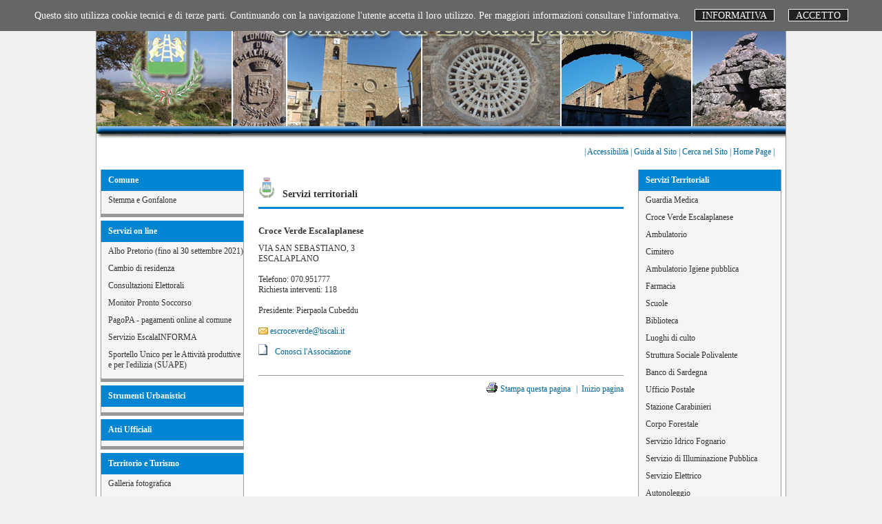

--- FILE ---
content_type: text/html
request_url: http://www.comuneescalaplano.info/h7103/site/get.asp?v=2D2EBA&by=56&ry=15&ty=493
body_size: 8648
content:
<!DOCTYPE html PUBLIC "-//W3C//DTD XHTML 1.0 Strict//EN" "http://www.w3.org/TR/xhtml1/DTD/xhtml1-strict.dtd">
<html lang="it" xml:lang="it" xmlns="http://www.w3.org/1999/xhtml">
<head>
<meta http-equiv="Content-Type"			content="text/html; charset=ISO-8859-1" />
<meta http-equiv="Content-Language"		content="it" />
<meta http-equiv="imagetoolbar"			content="no" />
<meta name="author"						content="Info Escalaplano" />

	<meta name="robots"					content="all" />
	<meta name="description"			content="Comune di Escalaplano" />
	<meta name="Keywords"				content="Info Escalaplano" />

<title>Info Escalaplano</title>

<script type="text/javascript">
//=================================================================================================
function jSonwf(onwfLink) 
{
onwf = window.open(onwfLink);
if (window.focus) { onwf.focus() }
return false;
}
//=================================================================================================

function jSonwd(onwdLink) 
{
onwd = window.open(onwdLink);
if (window.focus) { onwd.focus() }
return false;
}

//=================================================================================================
function jShelp(whelp)
{
alert(whelp);
}
//=================================================================================================
</script>

<style media="all" type="text/css">
</style>

<style media="screen" type="text/css">
body { margin: 0 auto 0 auto; padding: 0; font-style: normal; font-weight: normal; text-align: justify; background-color: #f0f0f0; color: #333333; font-family: Verdana, serif, sans-serif; font-size: 12px; } 
div { margin: 0; padding: 0; } 
p { margin: 16px 0 0 0; padding: 0; } 
ul { margin: 0; padding: 0; } 
ul li {  } 
ol { margin: 0; padding: 0; } 
ol li {  } 
img { border: 0; } 
a { font-weight: normal; } 
a:link, a:visited { text-decoration: none; background-color: #ffffff; color: #006699; } 
a:hover, a:active { text-decoration: underline; background-color: #ffffff; color: #006699; } 
.wam-ghost { display: none; } 
.wam-ghost-h1 { display: none; } 
.wam-centro { text-align: center; } 
.wam-sinistra { text-align: left; } 
.wam-destra { text-align: right; } 
.wam-inline { display: inline; } 
div#wam-box-pagina-testa { display: block; } 
div#wam-box-pagina-testa-logo { display: block; height: 200px; background-image: url('../owns/image/head-logo.jpg'); background-repeat: no-repeat; background-position: left top; } 
div#wam-box-pagina-testa-utility { text-align: right; padding: 12px 16px 0 0; } 
div#wam-box-pagina-testa-clear { clear: both; font-size: 1px; height: 3px; } 
div#wam-box-pagina-piede { display: block; } 
div#wam-box-pagina-piede-logo { display: block; padding: 5px 0 5px 0; font-weight: normal; font-size: 1.0em; text-align: center; border-top: 1px solid; border-bottom: 1px solid; background-color: #0085d3; color: #ffffff; border-top-color: #0085d4; border-bottom-color: #0085d4; } 
div#wam-box-pagina-piede-validatori { display: block; margin: 30px 0 0 0; padding: 0 0 20px 0; text-align: center; background-color: #ffffff; color: #333333; } 
ul.wam-valid-link { list-style-type: none; } 
ul.wam-valid-link li { display: inline; } 
ul.wam-valid-link li a { text-decoration: none; } 
ul.wam-valid-link li a:link, ul.wam-valid-link li a:visited { background-color: transparent; color: #ffffff; } 
ul.wam-valid-link li a:hover, ul.wam-valid-link li a:active { background-color: transparent; color: #ffffff; } 
.wam-valid-xhtml { background-image: url('../tool/wamimg/logo-xhtml.jpg'); background-repeat: no-repeat; padding: 4px 0 0 80px; } 
.wam-valid-css { background-image: url('../tool/wamimg/logo-css.jpg'); background-repeat: no-repeat; padding: 4px 0 0 80px; } 
.wam-valid-wai { background-image: url('../tool/wamimg/logo-wai.jpg'); background-repeat: no-repeat; padding: 4px 0 0 80px; } 
.wam-eivaweb { background-image: url('../tool/wamimg/logo-eivaweb.jpg'); background-repeat: no-repeat; padding: 30px 0 0 76px; } 
a.wam-piedelogo { font-weight: normal; } 
a.wam-piedelogo:link, a.wam-piedelogo:visited { text-decoration: none; background-color: #0085d3; color: #ffffff; } 
a.wam-piedelogo:hover, a.wam-piedelogo:active { text-decoration: underline; background-color: #0085d3; color: #ffffff; } 
a.wam-realizzato { font-weight: normal; } 
a.wam-realizzato:link, a.wam-realizzato:visited { text-decoration: none; background-color: #ffffff; color: #006699; } 
a.wam-realizzato:hover, a.wam-realizzato:active { text-decoration: underline; background-color: #ffffff; color: #006699; } 
div#wam-box-pagina-sinistra {  width: 22%; float: left; } 
div#wam-box-pagina-destra {  width: 22%; float: right; } 
div#wam-box-pagina-corpo { display: block; padding: 10px 0 0 0; } 
div#wam-box-pagina-corpo-clear { clear: both; font-size: 1px; height: 3px; } 
div#wam-box-corpo-singolo { display: block; padding: 0px 15px 10px 15px; text-align: justify; background-color: #ffffff; color: #333333; margin: 0px 6px 0px 22%; } 
div#wam-box-corpo-doppio { display: block; padding: 0px 15px 10px 15px; text-align: justify; background-color: #ffffff; color: #333333; margin: 0px 22% 0px 22%; } 
div#wam-box-corpo-titolo { text-align: left; border-bottom: 3px solid; padding: 0 0 10px 0; border-bottom-color: #0085d4; } 
.wam-corpo-titolo { font-size: 1.2em; font-weight: bold; background-image: url('../owns/image/stemmino.png'); background-repeat: no-repeat; padding: 16px 0 0 35px; background-color: #ffffff; color: #333333; } 
div#wam-box-corpo-dettaglio { margin: 0; padding: 6px 0 20px 0; } 
.wam-contenuto-separatore { margin: 8px 0 0 0; border-top: 1px solid; border-top-color: #999999; } 
.wam-pdf { background-image: url('../tool/wamimg/icon-pdf.gif'); background-repeat: no-repeat; padding: 4px 0 0 24px; } 
.wam-adobe { background-image: url('../tool/wamimg/logo-acrobat.gif'); background-repeat: no-repeat; padding: 21px 0 0 122px; } 
.wam-photogallery { background-image: url('../tool/wamimg/icon-foto.gif'); background-repeat: no-repeat; padding: 4px 0 0 24px; } 
.wam-video { background-image: url('../tool/wamimg/icon-video.gif'); background-repeat: no-repeat; padding: 4px 0 0 24px; } 
.wam-browser { background-image: url('../tool/wamimg/icon-browser.gif'); background-repeat: no-repeat; padding: 4px 0 0 24px; } 
.wam-excel { background-image: url('../tool/wamimg/icon-excel.gif'); background-repeat: no-repeat; padding: 4px 0 0 24px; } 
.wam-word { background-image: url('../tool/wamimg/icon-word.gif'); background-repeat: no-repeat; padding: 4px 0 0 24px; } 
.wam-info { background-image: url('../tool/wamimg/icon-diag.gif'); background-repeat: no-repeat; padding: 4px 0 0 24px; } 
.wam-folder { background-image: url('../tool/wamimg/icon-folder.gif'); background-repeat: no-repeat; padding: 4px 0 0 24px; } 
.wam-txt { background-image: url('../tool/wamimg/icon-txt.gif'); background-repeat: no-repeat; padding: 4px 0 0 24px; } 
.wam-clip { background-image: url('../tool/wamimg/icon-clip.gif'); background-repeat: no-repeat; padding: 4px 0 0 24px; } 
.wam-image { background-image: url('../tool/wamimg/icon-image.gif'); background-repeat: no-repeat; padding: 4px 0 0 24px; } 
.wam-rar { background-image: url('../tool/wamimg/icon-rar.gif'); background-repeat: no-repeat; padding: 4px 0 0 24px; } 
.wam-zip { background-image: url('../tool/wamimg/icon-zip.gif'); background-repeat: no-repeat; padding: 4px 0 0 24px; } 
.wam-cornicefoto { border: 1px solid; border-top-color: #c0c0c0; border-right-color: #c0c0c0; border-bottom-color: #c0c0c0; border-left-color: #c0c0c0; } 
.wam-view-tab { margin: 20px 0 0 0; width: auto; font-size: 1.0em; } 
.wam-view-th1 { padding: 0; font-weight: normal; border: 1px solid; text-align: center; background-color: #0085d3; color: #ffffff; border-top-color: #0085d4; border-right-color: #0085d4; border-bottom-color: #0085d4; border-left-color: #0085d4; } 
.wam-view-td1 { padding: 2px; border: 1px solid; background-color: #ffffff; color: #222222; border-top-color: #c0c0c0; border-right-color: #c0c0c0; border-bottom-color: #c0c0c0; border-left-color: #c0c0c0; } 
.wam-view-td2 { padding: 2px; border: 1px solid; background-color: #f0f0f0; color: #222222; border-top-color: #c0c0c0; border-right-color: #c0c0c0; border-bottom-color: #c0c0c0; border-left-color: #c0c0c0; } 
ul.wam-lista { margin: 0 0 10px 30px; padding: 0; list-style-type: disc; } 
ul.wam-lista li { margin: 10px 0 0 0; } 
ul.wam-flag { margin: 0 0 10px 30px; padding: 0; list-style-type: none; list-style-image: url('../tool/wamimg/icon-flag.gif'); } 
ul.wam-flag li { margin: 10px 0 0 0; } 
a.wam-alfabeto { font-weight: bold; font-size: 1.4em; padding: 0 3px 0 3px; } 
a.wam-alfabeto:link, a.wam-alfabeto:visited { text-decoration: none; background-color: #ffffff; color: #0085d3; } 
a.wam-alfabeto:hover, a.wam-alfabeto:active { text-decoration: underline; background-color: #ffffff; color: #0085d3; } 
.wam-contenuto-sezione { margin: 0; padding: 18px 0 0 0; } 
.wam-contenuto-immagine { padding: 0; border: 1px solid; border-top-color: #999999; border-right-color: #999999; border-bottom-color: #999999; border-left-color: #999999; } 
.wam-contenuto-blocco-primario { margin: 0; padding: 0; } 
.wam-contenuto-testo-primario { margin: 0; padding: 0 0 6px 0; font-weight: normal; } 
a.wam-contenuto-link { font-weight: normal; } 
a.wam-contenuto-link:link, a.wam-contenuto-link:visited { text-decoration: none; background-color: #ffffff; color: #006699; } 
a.wam-contenuto-link:hover, a.wam-contenuto-link:active { text-decoration: underline; background-color: #ffffff; color: #006699; } 
.wam-contenuto-titolo { font-weight: bold; font-size: 1.1em; margin: 0; } 
ul.wam-mesi { margin: 20px 0 0 0; list-style-type: none; } 
ul.wam-mesi li { display: inline; } 
ul.wam-mesi li a { margin: 0; font-weight: normal; } 
ul.wam-mesi li a:link, ul.wam-mesi li a:visited { text-decoration: none; background-color: #ffffff; color: #006699; } 
ul.wam-mesi li a:hover, ul.wam-mesi li a:active { text-decoration: underline; background-color: #ffffff; color: #006699; } 
div#wam-box-corpo-print { padding: 4px 0 0 0; text-align: right; border-top: 1px solid; border-top-color: #999999; } 
ul.wam-corpo-print { list-style-type: none; padding: 8px 0 0 0; } 
ul.wam-corpo-print li { display: inline; } 
ul.wam-corpo-print li a { font-weight: normal; } 
ul.wam-corpo-print li a:link, ul.wam-corpo-print li a:visited { text-decoration: none; background-color: #ffffff; color: #006699; } 
ul.wam-corpo-print li a:hover, ul.wam-corpo-print li a:active { text-decoration: underline; background-color: #ffffff; color: #006699; } 
.wam-corpo-print-pipe { font-weight: normal; padding: 0 3px 0 8px; background-color: #ffffff; color: #006699; } 
.wam-corpo-print-image { background-image: url('../tool/wamimg/icon-print.gif'); background-repeat: no-repeat; margin: 0; padding: 2px 0 0 20px; } 
div.wam-menu {  } 
div.wam-menu-box { display: block; padding: 0 1px 0 1px; text-align: left; background-color: #ffffff; color: #333333; } 
div.wam-menu-list { display: block; margin: 5px 0 0 0; padding: 0 0 5px 0; border-top: 0px solid; border-right: 1px solid; border-bottom: 5px solid; border-left: 1px solid; background-color: #f5f5f5; color: #333333; border-top-color: #999999; border-right-color: #999999; border-bottom-color: #999999; border-left-color: #999999; } 
.wam-menu-title { margin: 0 0 1px 0; padding: 7px 10px 7px 10px; font-size: 1.0em; font-weight: bold; border-top: 1px solid; border-bottom: 1px solid; background-color: #0085d3; color: #ffffff; border-top-color: #0085d4; border-bottom-color: #0085d4; } 
ul.wam-menu-link { padding: 0 0 2px 0; width: auto; list-style-type: none; } 
ul.wam-menu-link li { display: inline; } 
ul.wam-menu-link li a { margin: 0; padding: 5px 0 5px 10px; font-weight: normal; font-size: 1.0em; display: block;   } 
ul.wam-menu-link li a:link, ul.wam-menu-link li a:visited { text-decoration: none; background-color: #f5f5f5; color: #333333; } 
ul.wam-menu-link li a:hover, ul.wam-menu-link li a:active { text-decoration: none; background-image: url('../owns/image/shoulder-title.jpg'); background-repeat: repeat-y; background-position: left top; background-color: #ffffff; color: #333333; } 
.wam-menu-link-border { border-bottom: 5px solid; border-bottom-color: #999999; } 
.wam-menu-link-selected { margin: 0; padding: 6px 0 6px 10px; display: block; background-image: url('../owns/image/shoulder-title.jpg'); background-repeat: repeat-y; background-position: left top; background-color: #f5f5f5; color: #333333; } 
ul.wam-menu-wai { list-style-type: none; } 
ul.wam-menu-wai li { display: inline; } 
ul.wam-menu-wai li a { margin: 0; font-weight: normal; } 
ul.wam-menu-wai li a:link, ul.wam-menu-wai li a:visited { text-decoration: none; background-color: #ffffff; color: #006699; } 
ul.wam-menu-wai li a:hover, ul.wam-menu-wai li a:active { text-decoration: underline; background-color: #ffffff; color: #006699; } 
.wam-menu-wai-pipe { font-weight: normal; padding: 0; background-color: #ffffff; color: #006699; } 
ol.wam-setclr { margin: 20px 0 0 28px; } 
ol.wam-setclr li { margin: 10px 0 0 0; } 
a.wam-color { text-decoration: none; } 
a.wam-color:link, a.wam-color:visited { background-color: transparent; color: #ffffff; } 
a.wam-color:hover, a.wam-color:active { background-color: transparent; color: #ffffff; } 
.wam-gallery-button { cursor: pointer; margin: 0; padding: 3px; font-size: 1.0em; font-weight: bold; font-family: Verdana, serif, sans-serif; border: none; background-color: #0085d3; color: #ffffff; } 
.wam-gallery-form { margin: 0 0 0 20px; } 
.wam-gallery-cornice { border: 6px #dde4ec ridge; } 
.wam-gallery-box { text-align: center; margin: 0; padding: 12px 0 10px 0; } 
.wam-gallery-view { display: inline; margin: 0; padding: 0; } 
.wam-gallery-here { cursor: pointer; margin: 0; padding: 3px; font-size: 1.0em; font-weight: bold; font-family: Verdana, serif, sans-serif; border: none; background-color: #c5c5c5; color: #000000; } 
.wam-gallery-title { font-size: 1.1em; font-weight: bold; margin: 0 0 10px 0; background-color: transparent; color: #333333; } 
.wam-sitemap-title { font-weight: bold; font-size: 1.1em; } 
ul.wam-sitemap-list { list-style-type: none; margin: 0 0 0 15px; } 
a.wam-sitemap-link { font-weight: normal; font-size: 1.0em; } 
a.wam-sitemap-link:link, a.wam-sitemap-link:visited { text-decoration: none; background-color: #ffffff; color: #006699; } 
a.wam-sitemap-link:hover, a.wam-sitemap-link:active { text-decoration: underline; background-color: #ffffff; color: #006699; } 
.wam-seekinsite-button { cursor: pointer; margin: 0; padding: 3px; font-size: 1.0em; font-weight: bold; font-family: Verdana, serif, sans-serif; border: none; background-color: #0085d3; color: #ffffff; } 
.wam-seekinsite-input { font-family: Verdana, serif, sans-serif; font-size: 1.0em; padding: 0 0 0 3px; } 
a.wam-seekinsite-link { font-weight: normal; font-size: 1.0em; } 
a.wam-seekinsite-link:link, a.wam-seekinsite-link:visited { text-decoration: none; background-color: #ffffff; color: #006699; } 
a.wam-seekinsite-link:hover, a.wam-seekinsite-link:active { text-decoration: underline; background-color: #ffffff; color: #006699; } 
.wam-evidenzia { margin: 0; padding: 3px 0 3px 0; text-align: center; font-weight: bold; background-color: #0085d3; color: #ffffff; } 
.wam-seekinsite-buttonH { cursor: pointer; margin: 0; padding: 3px; font-size: 1.0em; font-weight: bold; font-family: Verdana, serif, sans-serif; border: none; background-color: #c5c5c5; color: #000000; } 
.wam-gallery-buttonH { cursor: pointer; margin: 0; padding: 3px; font-size: 1.0em; font-weight: bold; font-family: Verdana, serif, sans-serif; border: none; background-color: #c5c5c5; color: #000000; } 
.wam-ghost-print {  } 
.wam-bold { font-weight: bold; } 
ul.wam-menu-img-link { padding: 0 0 2px 0; width: auto; list-style-type: none; } 
ul.wam-menu-img-link li { display: inline; } 
ul.wam-menu-img-link li a { margin: 0; padding: 10px 0 3px 0; font-weight: normal; font-size: 1.0em; display: block;   background-color: #f5f5f5; color: #333333; } 
div.wam-menu-img-list { display: block; margin: 5px 0 0 0; padding: 0 0 5px 0; border-top: 0px solid; border-right: 1px solid; border-bottom: 5px solid; border-left: 1px solid; text-align: center; background-color: #f5f5f5; color: #333333; border-top-color: #999999; border-right-color: #999999; border-bottom-color: #999999; border-left-color: #999999; } 
.wam-menu-img-border { border: 1px solid; border-top-color: #999999; border-right-color: #999999; border-bottom-color: #999999; border-left-color: #999999; } 
div#wam-box-pagina {  } 
.wam-realizzato { text-align: right; font-size: 1.0em; margin: 0px 10px 0px 0px; } 
.wam-input { font-family: Verdana, serif, sans-serif; font-size: 1.0em; } 
div#wam-subbox-pagina { margin: 0 auto 0 auto; padding: 0; max-width: 1000px; border: 1px solid; background-color: #ffffff; color: #333333; border-top-color: #999999; border-right-color: #999999; border-bottom-color: #999999; border-left-color: #999999; } 
.wam-contenuto-blocco-secondario { margin: 0; padding: 0; } 
.wam-contenuto-testo-secondario { margin: 0; padding: 8px 0 6px 0; font-weight: normal; } 
.wam-contenuto-blocco-minimo { margin: 0; padding: 0; } 
.wam-ods { background-image: url('../tool/wamimg/icon-ods.gif'); background-repeat: no-repeat; padding: 4px 0 0 24px; } 
.wam-odt { background-image: url('../tool/wamimg/icon-odt.gif'); background-repeat: no-repeat; padding: 4px 0 0 24px; } 
.wam-rtf { background-image: url('../tool/wamimg/icon-rtf.gif'); background-repeat: no-repeat; padding: 4px 0 0 24px; } 
.wam-p7m { background-image: url('../tool/wamimg/icon-p7m.gif'); background-repeat: no-repeat; padding: 4px 0 0 24px; } 
.wam-page { background-image: url('../tool/wamimg/icon-page.gif'); background-repeat: no-repeat; padding: 4px 0 0 24px; } 
.wam-audio { background-image: url('../tool/wamimg/icon-audio.gif'); background-repeat: no-repeat; padding: 4px 0 0 24px; } 
.wam-music { background-image: url('../tool/wamimg/icon-music.gif'); background-repeat: no-repeat; padding: 4px 0 0 24px; } 
.wam-mail { background-image: url('../tool/wamimg/icon-mail.gif'); background-repeat: no-repeat; padding: 0 0 0 17px; background-position: center left; } 
.wam-pec { background-image: url('../tool/wamimg/icon-pec.gif'); background-repeat: no-repeat; padding: 0 0 0 17px; background-position: center left; } 
.wam-linea-news { margin: 0; border-top: 1px solid; border-right: 0px solid; border-bottom: 0px solid; border-left: 0px solid;  border-top-color: #999999; } 
.wam-contenuto-esiste-titolo { height: 10px; } 
.wam-gallery-text { margin: 0; padding: 0; } 
.wam-gallery-thumbnail { border: 1px solid; margin: 16px 7px 0 7px; padding: 0; border-top-color: #999999; border-right-color: #999999; border-bottom-color: #999999; border-left-color: #999999; } 
.wam-gallery-float { float: left; margin: 0; padding: 0; } 
.wam-box-google-map { margin: 30px 0px 0px 0px; border: 2px solid #c0c0c0; width: 99%; height: 540px; } 
.wam-box-google-route { margin: 20px 0px 0px 0px; width: 99%; font-size: 1.2em } 
.wam-form-google-route {  } 
.wam-bold-titolo { font-weight: bold; margin: 0; } 
.wam-contenuto-sezione-modulistica { margin: 0; padding: 2px 0 0 0; } 
.wam-bold-big { font-weight: bold; font-size: 1.3em; } 
.wam-contenuto-sezione-altri-moduli { margin: 0; padding: 10px 0 0 0; } 
ol.wam-lista-num { margin: 20px 0 0 28px; } 
ol.wam-lista-num li { margin: 10px 0 0 0; } 
.wam-contenuto-immagine-senza-bordo { padding: 0; border: none; } 
.wam-utc { background-image: url('../tool/wamimg/icon-pdf.gif'); background-repeat: no-repeat; margin: 12px 0 0 0; padding: 4px 0 0 24px; } 

</style>

<style media="print" type="text/css">
body { font-style: normal; font-weight: normal; font-size: 10pt; font-family: arial, serif, sans-serif; text-align: justify; } 
img { border: 0; } 
.wam-ghost { display: none; } 
.wam-ghost-h1 { font-size: 20pt; text-decoration: underline; font-weight: bold; } 
.wam-centro { text-align: center; } 
.wam-sinistra { text-align: left; } 
.wam-destra { text-align: right; } 
.wam-inline { display: inline; } 
div#wam-box-pagina-testa { display: none; } 
div#wam-box-pagina-testa-clear { display: none; } 
div#wam-box-pagina-piede { display: none; } 
div#wam-box-pagina-sinistra { display: none; } 
div#wam-box-pagina-destra { display: none; } 
div#wam-box-pagina-corpo-clear { display: none; } 
div#wam-box-corpo-singolo { text-align: justify; } 
div#wam-box-corpo-doppio { text-align: justify; } 
.wam-corpo-titolo { font-size: 1.2em; font-weight: bold; } 
.wam-contenuto-separatore { margin: 8px 0 0 0; border-top: 1px solid; } 
.wam-view-tab { margin: 20px 0 0 0; width: auto; font-size: 1.0em; } 
.wam-view-th1 { padding: 0; font-weight: normal; border: 1px solid; text-align: center; } 
.wam-view-td1 { padding: 2px; border: 1px solid; } 
.wam-view-td2 { padding: 2px; border: 1px solid; } 
.wam-contenuto-sezione { margin: 0; padding: 18px 0 0 0; } 
.wam-contenuto-immagine { padding: 0; border: 1px solid; } 
.wam-contenuto-blocco-primario { margin: 0; padding: 0; } 
.wam-contenuto-testo-primario { margin: 0; padding: 0 0 6px 0; font-weight: normal; } 
.wam-contenuto-titolo { font-weight: bold; font-size: 1.1em; margin: 0; } 
ul.wam-mesi { display: none; } 
div#wam-box-corpo-print { display: none; } 
.wam-gallery-form { margin: 0 0 0 20px; } 
.wam-gallery-cornice { border: 6px #dde4ec ridge; } 
.wam-gallery-box { text-align: center; margin: 0; padding: 12px 0 10px 0; } 
.wam-gallery-view { display: inline; margin: 0; padding: 0; } 
.wam-gallery-title { font-size: 1.1em; font-weight: bold; } 
.wam-sitemap-title { font-weight: bold; font-size: 1.1em; } 
ul.wam-sitemap-list { list-style-type: none; margin: 0 0 0 15px; } 
a.wam-sitemap-link { font-weight: normal; font-size: 1.0em; } 
.wam-evidenzia { margin: 0; padding: 3px 0 3px 0; text-align: center; font-weight: bold; } 
.wam-ghost-print { display: none; } 
.wam-bold { font-weight: bold; } 
.wam-contenuto-blocco-secondario { margin: 0; padding: 0; } 
.wam-contenuto-testo-secondario { margin: 0; padding: 8px 0 6px 0; font-weight: normal; } 
.wam-contenuto-blocco-minimo { margin: 0; padding: 0; } 
.wam-contenuto-esiste-titolo { height: 10px; } 
.wam-gallery-text { margin: 0; padding: 0; } 
.wam-gallery-thumbnail { border: 1px solid; margin: 16px 7px 0 7px; padding: 0; } 
.wam-gallery-float { float: left; margin: 0; padding: 0; } 
.wam-box-google-map { margin: 30px 0px 0px 0px; border: 2px solid #c0c0c0; width: 99%; height: 500px; } 
.wam-box-google-route { margin: 20px 0px 0px 0px; width: 99%; font-size: 1.2em } 
.wam-form-google-route { display: none; } 
.wam-bold-titolo { font-weight: bold; margin: 0; } 
.wam-contenuto-sezione-modulistica { margin: 0; padding: 2px 0 0 0; } 
.wam-bold-big { font-weight: bold; font-size: 1.3em; } 
.wam-contenuto-sezione-altri-moduli { margin: 0; padding: 10px 0 0 0; } 
.wam-contenuto-immagine-senza-bordo { padding: 0; border: none; } 

</style>

</head>
<body>


<script type="text/javascript" src="../tool/wamjs/wamcookie.js"></script>
<script type="text/javascript">
document.addEventListener('DOMContentLoaded', function(event) {
	cookieChoices.showCookieConsentBar('Questo sito utilizza cookie tecnici e di terze parti. Continuando con la navigazione l\'utente accetta il loro utilizzo. Per maggiori informazioni consultare l\'informativa.',
	'ACCETTO', 'INFORMATIVA', 'get-garante.asp?v=2D2EBA');
});
</script>

<div>
<div id="wam-box-pagina">  <div id="wam-subbox-pagina">  <h1 class="wam-ghost-h1">www.comuneescalaplano.info/h7103</h1>  <div id="wam-box-pagina-testa">  <div id="wam-box-pagina-testa-logo"> </div>  <p class="wam-ghost"><span class="wam-ghost">[</span><a title="Vai direttamente ai contenuti della pagina saltando le scelte di menu" href="#wamlabel">Vai direttamente ai contenuti della pagina saltando le scelte di menu</a><span class="wam-ghost">]</span></p>  <hr class="wam-ghost" />  <h2 class="wam-ghost">Informazioni generali</h2>  <div id="wam-box-pagina-testa-utility">
	<div class="">
	
				<div class="">
					<div class="">
			
			<ul class="wam-menu-wai">
			
					<li>
					
							<span class="wam-menu-wai-pipe">|</span>
						
						<a href="get.asp?v=2D2EBA&amp;by=8" title="Vai alla pagina Accessibilit&agrave;" 
						
						>
						Accessibilit&agrave;
						</a>
						
							<span class="wam-menu-wai-pipe">|</span>
						
					</li>
				
					<li>
					
						<a href="get.asp?v=2D2EBA&amp;by=6" title="Vai alla pagina Guida al Sito" 
						
						>
						Guida al Sito
						</a>
						
							<span class="wam-menu-wai-pipe">|</span>
						
					</li>
				
					<li>
					
						<a href="get.asp?v=2D2EBA&amp;by=4" title="Vai alla pagina Cerca nel Sito" 
						
						>
						Cerca nel Sito
						</a>
						
							<span class="wam-menu-wai-pipe">|</span>
						
					</li>
				
					<li>
					
						<a href="get.asp?v=2D2EBA&amp;by=9" title="Vai alla pagina Home Page" 
						
						>
						Home Page
						</a>
						
							<span class="wam-menu-wai-pipe">|</span>
						
					</li>
				 
				</ul>
			</div>
		</div>
	
	</div>
</div>  <div id="wam-box-pagina-testa-clear"> </div>  </div> <div id="wam-box-pagina-corpo">  <div id="wam-box-pagina-sinistra">  <p style="margin:0; font-size: 0px; height: 0px; display: block;"></p>  <div style="padding: 0 5px 0 5px"> 
	<div class="">
	
				<div class="wam-menu-box">
					<div class="wam-menu-list">
			
				<h2 class="wam-menu-title">Comune</h2>
			
			<ul class="wam-menu-link">
			
					<li>
					
						<a href="get.asp?v=2D2EBA&amp;by=86" title="Vai alla pagina Stemma e Gonfalone" 
						
						>
						Stemma e Gonfalone
						</a>
						
					</li>
				
						</ul>
					</div>
				</div>
				<div class="wam-menu-box">
					<div class="wam-menu-list">
			
				<h2 class="wam-menu-title">Servizi on line</h2>
			
			<ul class="wam-menu-link">
			
					<li>
					
						<a href="http://www.comuneescalaplano.info/albo/site/go.asp?kc=3A26D9" title="Vai al link esterno Albo Pretorio (fino al 30 settembre 2021)" 
						
						>
						Albo Pretorio (fino al 30 settembre 2021)
						</a>
						
					</li>
				
					<li>
					
						<a href="https://www.anagrafenazionale.interno.it/servizi-al-cittadino/" title="Vai al link esterno Cambio di residenza" 
						
						>
						Cambio di residenza
						</a>
						
					</li>
				
					<li>
					
						<a href="http://www.comuneescalaplano.info/elez/site/goRisultati.asp" title="Vai al link esterno Consultazioni Elettorali" 
						
						>
						Consultazioni Elettorali
						</a>
						
					</li>
				
					<li>
					
						<a href="get.asp?v=2D2EBA&amp;by=138" title="Vai alla pagina Monitor Pronto Soccorso" 
						
						>
						Monitor Pronto Soccorso
						</a>
						
					</li>
				
					<li>
					
						<a href="http://www.comuneescalaplano.info/h7103/site/get.asp?v=2D2EBA&amp;by=122&amp;ry=13&amp;ty=1709&amp;fy=2" title="Vai al link esterno PagoPA - pagamenti online al comune" 
						
						>
						PagoPA - pagamenti online al comune
						</a>
						
					</li>
				
					<li>
					
						<a href="get.asp?v=2D2EBA&amp;by=139" title="Vai alla pagina Servizio EscalaINFORMA" 
						
						>
						Servizio EscalaINFORMA
						</a>
						
					</li>
				
					<li>
					
						<a href="https://www.sardegnaimpresa.eu/it/sportello-unico" title="Vai al link esterno Sportello Unico per le Attivit&agrave; produttive e per l'edilizia (SUAPE)" 
						
							onclick="this.target='_blank'" onkeypress="this.target='_blank'"
						
						>
						Sportello Unico per le Attivit&agrave; produttive e per l'edilizia (SUAPE)
						</a>
						
					</li>
				
						</ul>
					</div>
				</div>
				<div class="wam-menu-box">
					<div class="wam-menu-list">
			
				<h2 class="wam-menu-title">Strumenti Urbanistici</h2>
			
			<ul class="wam-menu-link">
			
						</ul>
					</div>
				</div>
				<div class="wam-menu-box">
					<div class="wam-menu-list">
			
				<h2 class="wam-menu-title">Atti Ufficiali</h2>
			
			<ul class="wam-menu-link">
			
						</ul>
					</div>
				</div>
				<div class="wam-menu-box">
					<div class="wam-menu-list">
			
				<h2 class="wam-menu-title">Territorio e Turismo</h2>
			
			<ul class="wam-menu-link">
			
					<li>
					
						<a href="get.asp?v=2D2EBA&amp;by=80" title="Vai alla pagina Galleria fotografica" 
						
						>
						Galleria fotografica
						</a>
						
					</li>
				
					<li>
					
						<a href="get.asp?v=2D2EBA&amp;by=94" title="Vai alla pagina Il territorio" 
						
						>
						Il territorio
						</a>
						
					</li>
				
					<li>
					
						<a href="get.asp?v=2D2EBA&amp;by=83" title="Vai alla pagina Mappa di Escalaplano" 
						
						>
						Mappa di Escalaplano
						</a>
						
					</li>
				
					<li>
					
						<a href="get.asp?v=2D2EBA&amp;by=53" title="Vai alla pagina Note Storiche" 
						
						>
						Note Storiche
						</a>
						
					</li>
				
					<li>
					
						<a href="http://www.comuneescalaplano.info/h7103/site/get.asp?v=2D2EBA&amp;by=91" title="Vai al link esterno Il costume di Escalaplano" 
						
						>
						Il costume di Escalaplano
						</a>
						
					</li>
				
					<li>
					
						<a href="get.asp?v=2D2EBA&amp;by=121" title="Vai alla pagina Prodotti della Tradizione" 
						
						>
						Prodotti della Tradizione
						</a>
						
					</li>
				
					<li>
					
						<a href="get.asp?v=2D2EBA&amp;by=120" title="Vai alla pagina Antichit&agrave; e Monumenti" 
						
						>
						Antichit&agrave; e Monumenti
						</a>
						
					</li>
				
					<li>
					
						<a href="get.asp?v=2D2EBA&amp;by=87" title="Vai alla pagina Foto Storiche" 
						
						>
						Foto Storiche
						</a>
						
					</li>
				
						</ul>
					</div>
				</div>
				<div class="wam-menu-box">
					<div class="wam-menu-list">
			
				<h2 class="wam-menu-title">Informazioni utili</h2>
			
			<ul class="wam-menu-link">
			
					<li>
					
						<a href="get.asp?v=2D2EBA&amp;by=79" title="Vai alla pagina Elenco Siti Tematici" 
						
						>
						Elenco Siti Tematici
						</a>
						
					</li>
				
					<li>
					
						<a href="get.asp?v=2D2EBA&amp;by=73" title="Vai alla pagina Sigle ed abbreviazioni" 
						
						>
						Sigle ed abbreviazioni
						</a>
						
					</li>
				
					<li>
					
						<a href="http://www.sar.sardegna.it/servizi/meteo/prevzone.asp" title="Vai al link esterno Meteo e Ambiente" 
						
							onclick="this.target='_blank'" onkeypress="this.target='_blank'"
						
						>
						Meteo e Ambiente
						</a>
						
					</li>
				 
				</ul>
			</div>
		</div>
	
	</div>
</div> </div> <div id="wam-box-pagina-destra">  <p style="margin:0; font-size: 0px; height: 0px; display: block;"></p>  <div style="padding: 0 5px 0 5px"> 
	<div class="">
	
				<div class="wam-menu-box">
					<div class="wam-menu-list">
			
				<h2 class="wam-menu-title">Servizi Territoriali</h2>
			
			<ul class="wam-menu-link">
			
					<li>
					
						<a href="get.asp?v=2D2EBA&amp;by=56&amp;ry=15&amp;ty=261" title="Vai alla pagina Guardia Medica">
						Guardia Medica</a>
					
					</li>
				
					<li>
					
						<a href="get.asp?v=2D2EBA&amp;by=56&amp;ry=15&amp;ty=493" title="Vai alla pagina Croce Verde Escalaplanese">
						Croce Verde Escalaplanese</a>
					
					</li>
				
					<li>
					
						<a href="get.asp?v=2D2EBA&amp;by=56&amp;ry=15&amp;ty=260" title="Vai alla pagina Ambulatorio">
						Ambulatorio</a>
					
					</li>
				
					<li>
					
						<a href="get.asp?v=2D2EBA&amp;by=56&amp;ry=15&amp;ty=991" title="Vai alla pagina Cimitero">
						Cimitero</a>
					
					</li>
				
					<li>
					
						<a href="get.asp?v=2D2EBA&amp;by=56&amp;ry=15&amp;ty=492" title="Vai alla pagina Ambulatorio Igiene pubblica">
						Ambulatorio Igiene pubblica</a>
					
					</li>
				
					<li>
					
						<a href="get.asp?v=2D2EBA&amp;by=56&amp;ry=15&amp;ty=263" title="Vai alla pagina Farmacia">
						Farmacia</a>
					
					</li>
				
					<li>
					
						<a href="get.asp?v=2D2EBA&amp;by=56&amp;ry=15&amp;ty=266" title="Vai alla pagina Scuole">
						Scuole</a>
					
					</li>
				
					<li>
					
						<a href="get.asp?v=2D2EBA&amp;by=56&amp;ry=15&amp;ty=494" title="Vai alla pagina Biblioteca">
						Biblioteca</a>
					
					</li>
				
					<li>
					
						<a href="get.asp?v=2D2EBA&amp;by=56&amp;ry=15&amp;ty=267" title="Vai alla pagina Luoghi di culto">
						Luoghi di culto</a>
					
					</li>
				
					<li>
					
						<a href="get.asp?v=2D2EBA&amp;by=56&amp;ry=15&amp;ty=502" title="Vai alla pagina Struttura Sociale Polivalente">
						Struttura Sociale Polivalente</a>
					
					</li>
				
					<li>
					
						<a href="get.asp?v=2D2EBA&amp;by=56&amp;ry=15&amp;ty=264" title="Vai alla pagina Banco di Sardegna">
						Banco di Sardegna</a>
					
					</li>
				
					<li>
					
						<a href="get.asp?v=2D2EBA&amp;by=56&amp;ry=15&amp;ty=287" title="Vai alla pagina Ufficio Postale">
						Ufficio Postale</a>
					
					</li>
				
					<li>
					
						<a href="get.asp?v=2D2EBA&amp;by=56&amp;ry=15&amp;ty=277" title="Vai alla pagina Stazione Carabinieri">
						Stazione Carabinieri</a>
					
					</li>
				
					<li>
					
						<a href="get.asp?v=2D2EBA&amp;by=56&amp;ry=15&amp;ty=278" title="Vai alla pagina Corpo Forestale">
						Corpo Forestale</a>
					
					</li>
				
					<li>
					
						<a href="get.asp?v=2D2EBA&amp;by=56&amp;ry=15&amp;ty=280" title="Vai alla pagina Servizio Idrico Fognario">
						Servizio Idrico Fognario</a>
					
					</li>
				
					<li>
					
						<a href="get.asp?v=2D2EBA&amp;by=56&amp;ry=15&amp;ty=1356" title="Vai alla pagina Servizio di Illuminazione Pubblica">
						Servizio di Illuminazione Pubblica</a>
					
					</li>
				
					<li>
					
						<a href="get.asp?v=2D2EBA&amp;by=56&amp;ry=15&amp;ty=283" title="Vai alla pagina Servizio Elettrico">
						Servizio Elettrico</a>
					
					</li>
				
					<li>
					
						<a href="get.asp?v=2D2EBA&amp;by=56&amp;ry=15&amp;ty=256" title="Vai alla pagina Autonoleggio">
						Autonoleggio</a>
					
					</li>
				 
				</ul>
			</div>
		</div>
	
	</div>
</div> </div> <hr class="wam-ghost" />  <h2 class="wam-ghost">Contesto Pagina</h2>  <p style="margin:0; font-size: 0px; height: 0px; display: block;"></p>  <div id="wam-box-corpo-doppio">  <div> <a id="wamlabel" name="wamlabel"></a> </div>  <div id="wam-box-corpo-titolo"> <p class="wam-corpo-titolo">Servizi territoriali</p> </div>  <div id="wam-box-corpo-dettaglio"> 
				<div class="wam-contenuto-sezione">
				
					<div class="wam-contenuto-blocco-primario" style="margin: 0 0 0 0">
						
				<p class="wam-contenuto-titolo">
				Croce Verde Escalaplanese
				</p>
				
	<div class="wam-contenuto-esiste-titolo"></div>

		<div class="wam-contenuto-testo-primario">VIA SAN SEBASTIANO, 3<br />ESCALAPLANO<br /><br />Telefono: 070.951777<br />Richiesta interventi: 118<br /><br />Presidente: Pierpaola Cubeddu<br /><br /><a href="mailto:escroceverde@tiscali.it" title="escroceverde@tiscali.it" class="wam-mail">escroceverde@tiscali.it</a><br /><br /><a href="get.asp?v=2D2EBA&amp;by=90" title="Vai alla pagina Conosci l'Associazione" class="wam-page">Conosci l'Associazione</a><br /></div>
	
					</div>
				
				</div>
			</div>  <div id="wam-box-corpo-print"> <ul class="wam-corpo-print"> <li><span class="wam-corpo-print-image"><a href="javascript:window.print()" accesskey="6" title="Stampa questa pagina">Stampa questa pagina</a></span><span class="wam-corpo-print-pipe">|</span></li> <li><a href="#wamlabel" accesskey="7" title="Torna all'inizio di questa pagina">Inizio pagina</a></li> </ul> </div>  </div>  </div>  <div id="wam-box-pagina-corpo-clear"> </div> <hr class="wam-ghost" />  <div id="wam-box-pagina-piede">  <div id="wam-box-pagina-piede-logo"> 
				<div class="">
				
					<div class="" style="margin: 0 0 0 0">
						
		<div class="">Comune di Escalaplano - Via Sindaco Giovanni Carta 18 - 09051 ESCALAPLANO (SU)<br />Telefono: +39.070.954101 - C.F./P.IVA  00161670914<br />Posta Elettronica Certificata (PEC): <a href="mailto:protocollo@pec.comune.escalaplano.ca.it" title="protocollo@pec.comune.escalaplano.ca.it" class="wam-piedelogo">protocollo@pec.comune.escalaplano.ca.it</a></div>
	
					</div>
				
				</div>
			<div style="padding: 16px 0 0 0">  <span style="font-size:1.2em"> <a href="http://www.comuneescalaplano.info/h7103/site/get.asp?v=2D2EBA&amp;by=133" title="URP" class="wam-piedelogo">URP</a> <span style="padding: 0 0 0 40px"><a href="http://www.comuneescalaplano.info/h7103/site/get.asp?v=2D2EBA&amp;by=134" title="Privacy" class="wam-piedelogo">Privacy</a></span> <span style="padding: 0 0 0 40px"><a href="http://www.comuneescalaplano.info/h7103/site/get.asp?v=2D2EBA&amp;by=132" title="Note legali" class="wam-piedelogo">Note legali</a></span> <span style="padding: 0 0 0 40px"><a href="get-garante.asp?v=2D2EBA" title="Cookie Policy" class="wam-piedelogo">Cookie Policy</a></span> </span>  </div>  </div>  <hr class="wam-ghost" />  <h2 class="wam-ghost">Validatori</h2>  <div id="wam-box-pagina-piede-validatori">  <ul class="wam-valid-link">
	<li><a href="http://validator.w3.org/check?uri=referer" hreflang="en" title="Valid XHTML 1.0!" class="wam-valid-xhtml" 
	
		onclick="this.target='_blank'" 
		onkeypress="this.target='_blank'"
					
	><span class="wam-ghost" lang="en" xml:lang="en">Valid XHTML 1.0!</span>&nbsp;</a></li>

	<li><a href="http://jigsaw.w3.org/css-validator/check/referer" hreflang="en" title="Valid CSS!" class="wam-valid-css" 
	
		onclick="this.target='_blank'" 
		onkeypress="this.target='_blank'"
	
	><span class="wam-ghost" lang="en" xml:lang="en">Valid CSS!</span>&nbsp;</a></li>

	<li><a href="http://www.w3.org/WAI/" title="WAI - WCAG 1.0!" class="wam-valid-wai" 
	
		onclick="this.target='_blank'" 
		onkeypress="this.target='_blank'"
	
	><span class="wam-ghost" lang="en" xml:lang="en">WAI - WCAG 1.0!</span>&nbsp;</a></li>
</ul>  <p class="wam-realizzato"><a href="mailto:admin@comune.escalaplano.ca.it" title="Sito Web a cura di Gianluigi Mereu" class="wam-realizzato">Sito Web a cura di Gianluigi Mereu</a></p>  </div>  </div> </div> </div>
</div>
</body></html>